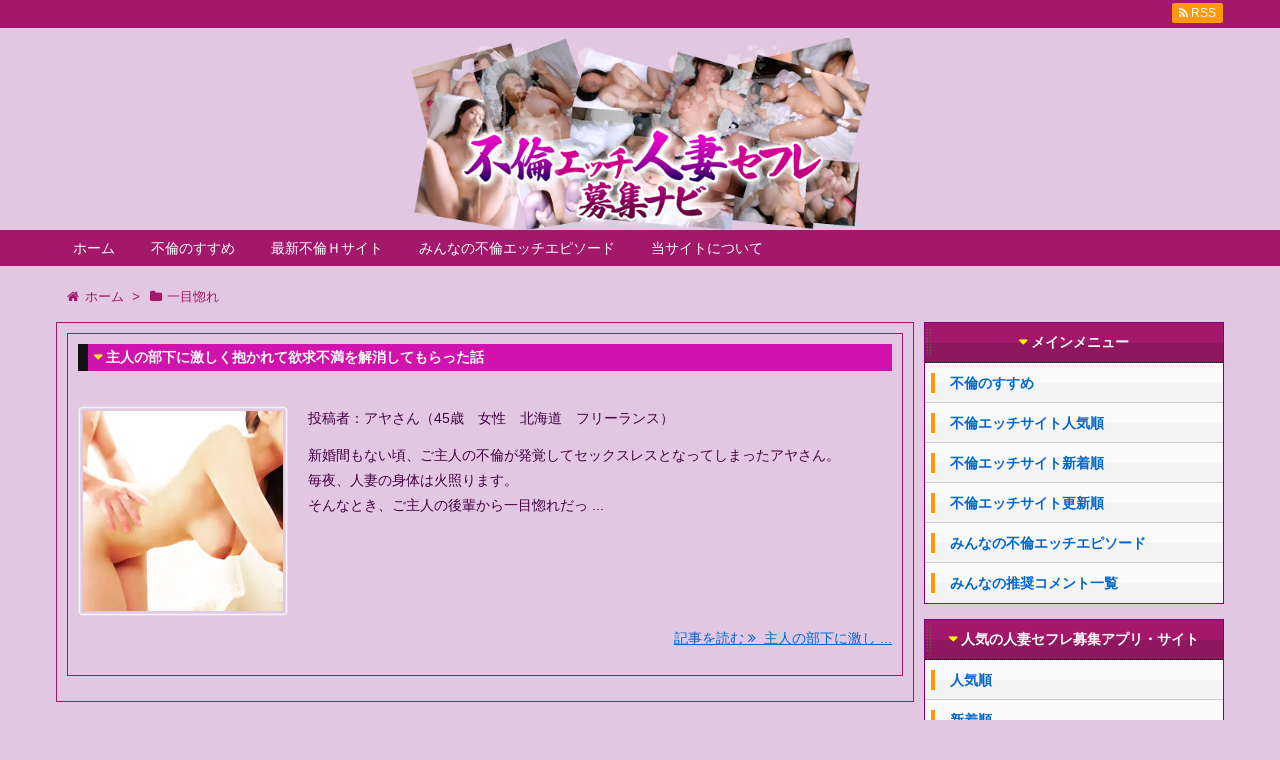

--- FILE ---
content_type: text/html; charset=UTF-8
request_url: https://www.furinh.info/tag/%E4%B8%80%E7%9B%AE%E6%83%9A%E3%82%8C/
body_size: 54481
content:
<!DOCTYPE html>
<html lang="ja" itemscope itemtype="http://schema.org/WebPage">
<head>
<meta charset="UTF-8" />
<meta http-equiv="X-UA-Compatible" content="IE=edge" />
<meta name="viewport" content="width=device-width, initial-scale=1, user-scalable=yes" />
<meta name="robots" content="noindex,follow" />
<meta name="robots" content="index, follow, max-image-preview:large, max-snippet:-1, max-video-preview:-1" />

	<!-- This site is optimized with the Yoast SEO plugin v26.7 - https://yoast.com/wordpress/plugins/seo/ -->
	<title>一目惚れ アーカイブ - 不倫Ｈ人妻セフレ募集ナビ</title>
	<link rel="canonical" href="https://www.furinh.info/tag/一目惚れ/" />
	<meta property="og:locale" content="ja_JP" />
	<meta property="og:type" content="article" />
	<meta property="og:title" content="一目惚れ アーカイブ - 不倫Ｈ人妻セフレ募集ナビ" />
	<meta property="og:url" content="https://www.furinh.info/tag/一目惚れ/" />
	<meta property="og:site_name" content="不倫Ｈ人妻セフレ募集ナビ" />
	<meta name="twitter:card" content="summary_large_image" />
	<script type="application/ld+json" class="yoast-schema-graph">{"@context":"https://schema.org","@graph":[{"@type":"CollectionPage","@id":"https://www.furinh.info/tag/%e4%b8%80%e7%9b%ae%e6%83%9a%e3%82%8c/","url":"https://www.furinh.info/tag/%e4%b8%80%e7%9b%ae%e6%83%9a%e3%82%8c/","name":"一目惚れ アーカイブ - 不倫Ｈ人妻セフレ募集ナビ","isPartOf":{"@id":"https://www.furinh.info/#website"},"primaryImageOfPage":{"@id":"https://www.furinh.info/tag/%e4%b8%80%e7%9b%ae%e6%83%9a%e3%82%8c/#primaryimage"},"image":{"@id":"https://www.furinh.info/tag/%e4%b8%80%e7%9b%ae%e6%83%9a%e3%82%8c/#primaryimage"},"thumbnailUrl":"https://www.furinh.info/wp/wp-content/uploads/2021/01/1035.jpg","breadcrumb":{"@id":"https://www.furinh.info/tag/%e4%b8%80%e7%9b%ae%e6%83%9a%e3%82%8c/#breadcrumb"},"inLanguage":"ja"},{"@type":"ImageObject","inLanguage":"ja","@id":"https://www.furinh.info/tag/%e4%b8%80%e7%9b%ae%e6%83%9a%e3%82%8c/#primaryimage","url":"https://www.furinh.info/wp/wp-content/uploads/2021/01/1035.jpg","contentUrl":"https://www.furinh.info/wp/wp-content/uploads/2021/01/1035.jpg","width":1000,"height":750,"caption":"主人の部下と激しいセックス"},{"@type":"BreadcrumbList","@id":"https://www.furinh.info/tag/%e4%b8%80%e7%9b%ae%e6%83%9a%e3%82%8c/#breadcrumb","itemListElement":[{"@type":"ListItem","position":1,"name":"ホーム","item":"https://www.furinh.info/"},{"@type":"ListItem","position":2,"name":"一目惚れ"}]},{"@type":"WebSite","@id":"https://www.furinh.info/#website","url":"https://www.furinh.info/","name":"不倫Ｈ人妻セフレ募集ナビ","description":"エッチな不倫妻セフレ攻略・既婚女性が多い掲示板テレクラ情報","potentialAction":[{"@type":"SearchAction","target":{"@type":"EntryPoint","urlTemplate":"https://www.furinh.info/?s={search_term_string}"},"query-input":{"@type":"PropertyValueSpecification","valueRequired":true,"valueName":"search_term_string"}}],"inLanguage":"ja"}]}</script>
	<!-- / Yoast SEO plugin. -->


<meta name="description" content="不倫Ｈ人妻セフレ募集ナビ | エッチな不倫妻セフレ攻略・既婚女性が多い掲示板テレクラ情報 | NO:1035" />
<link rel="canonical" href="https://www.furinh.info/tag/%e4%b8%80%e7%9b%ae%e6%83%9a%e3%82%8c/" />
<link rel="pingback" href="https://www.furinh.info/wp/xmlrpc.php" />
<link rel="alternate" type="application/rss+xml" title="不倫Ｈ人妻セフレ募集ナビ RSS Feed" href="https://www.furinh.info/feed/" />
<link rel="alternate" type="application/atom+xml" title="不倫Ｈ人妻セフレ募集ナビ Atom Feed" href="https://www.furinh.info/feed/atom/" />
<style id="wp-img-auto-sizes-contain-inline-css">
img:is([sizes=auto i],[sizes^="auto," i]){contain-intrinsic-size:3000px 1500px}
/*# sourceURL=wp-img-auto-sizes-contain-inline-css */
</style>
<link rel="stylesheet" id="wpthk-css" href="//www.furinh.info/wp/wp-content/themes/wpthk/style.min.css?v=1768651060" media="all" />
<noscript><link rel="stylesheet" id="async-css" href="//www.furinh.info/wp/wp-content/themes/wpthk/style.async.min.css?v=1768651060" media="all" /></noscript>
<style id="wp-block-library-inline-css">
:root{--wp-block-synced-color:#7a00df;--wp-block-synced-color--rgb:122,0,223;--wp-bound-block-color:var(--wp-block-synced-color);--wp-editor-canvas-background:#ddd;--wp-admin-theme-color:#007cba;--wp-admin-theme-color--rgb:0,124,186;--wp-admin-theme-color-darker-10:#006ba1;--wp-admin-theme-color-darker-10--rgb:0,107,160.5;--wp-admin-theme-color-darker-20:#005a87;--wp-admin-theme-color-darker-20--rgb:0,90,135;--wp-admin-border-width-focus:2px}@media (min-resolution:192dpi){:root{--wp-admin-border-width-focus:1.5px}}.wp-element-button{cursor:pointer}:root .has-very-light-gray-background-color{background-color:#eee}:root .has-very-dark-gray-background-color{background-color:#313131}:root .has-very-light-gray-color{color:#eee}:root .has-very-dark-gray-color{color:#313131}:root .has-vivid-green-cyan-to-vivid-cyan-blue-gradient-background{background:linear-gradient(135deg,#00d084,#0693e3)}:root .has-purple-crush-gradient-background{background:linear-gradient(135deg,#34e2e4,#4721fb 50%,#ab1dfe)}:root .has-hazy-dawn-gradient-background{background:linear-gradient(135deg,#faaca8,#dad0ec)}:root .has-subdued-olive-gradient-background{background:linear-gradient(135deg,#fafae1,#67a671)}:root .has-atomic-cream-gradient-background{background:linear-gradient(135deg,#fdd79a,#004a59)}:root .has-nightshade-gradient-background{background:linear-gradient(135deg,#330968,#31cdcf)}:root .has-midnight-gradient-background{background:linear-gradient(135deg,#020381,#2874fc)}:root{--wp--preset--font-size--normal:16px;--wp--preset--font-size--huge:42px}.has-regular-font-size{font-size:1em}.has-larger-font-size{font-size:2.625em}.has-normal-font-size{font-size:var(--wp--preset--font-size--normal)}.has-huge-font-size{font-size:var(--wp--preset--font-size--huge)}.has-text-align-center{text-align:center}.has-text-align-left{text-align:left}.has-text-align-right{text-align:right}.has-fit-text{white-space:nowrap!important}#end-resizable-editor-section{display:none}.aligncenter{clear:both}.items-justified-left{justify-content:flex-start}.items-justified-center{justify-content:center}.items-justified-right{justify-content:flex-end}.items-justified-space-between{justify-content:space-between}.screen-reader-text{border:0;clip-path:inset(50%);height:1px;margin:-1px;overflow:hidden;padding:0;position:absolute;width:1px;word-wrap:normal!important}.screen-reader-text:focus{background-color:#ddd;clip-path:none;color:#444;display:block;font-size:1em;height:auto;left:5px;line-height:normal;padding:15px 23px 14px;text-decoration:none;top:5px;width:auto;z-index:100000}html :where(.has-border-color){border-style:solid}html :where([style*=border-top-color]){border-top-style:solid}html :where([style*=border-right-color]){border-right-style:solid}html :where([style*=border-bottom-color]){border-bottom-style:solid}html :where([style*=border-left-color]){border-left-style:solid}html :where([style*=border-width]){border-style:solid}html :where([style*=border-top-width]){border-top-style:solid}html :where([style*=border-right-width]){border-right-style:solid}html :where([style*=border-bottom-width]){border-bottom-style:solid}html :where([style*=border-left-width]){border-left-style:solid}html :where(img[class*=wp-image-]){height:auto;max-width:100%}:where(figure){margin:0 0 1em}html :where(.is-position-sticky){--wp-admin--admin-bar--position-offset:var(--wp-admin--admin-bar--height,0px)}@media screen and (max-width:600px){html :where(.is-position-sticky){--wp-admin--admin-bar--position-offset:0px}}

/*# sourceURL=wp-block-library-inline-css */
</style><style id='global-styles-inline-css' type='text/css'>
:root{--wp--preset--aspect-ratio--square: 1;--wp--preset--aspect-ratio--4-3: 4/3;--wp--preset--aspect-ratio--3-4: 3/4;--wp--preset--aspect-ratio--3-2: 3/2;--wp--preset--aspect-ratio--2-3: 2/3;--wp--preset--aspect-ratio--16-9: 16/9;--wp--preset--aspect-ratio--9-16: 9/16;--wp--preset--color--black: #000000;--wp--preset--color--cyan-bluish-gray: #abb8c3;--wp--preset--color--white: #ffffff;--wp--preset--color--pale-pink: #f78da7;--wp--preset--color--vivid-red: #cf2e2e;--wp--preset--color--luminous-vivid-orange: #ff6900;--wp--preset--color--luminous-vivid-amber: #fcb900;--wp--preset--color--light-green-cyan: #7bdcb5;--wp--preset--color--vivid-green-cyan: #00d084;--wp--preset--color--pale-cyan-blue: #8ed1fc;--wp--preset--color--vivid-cyan-blue: #0693e3;--wp--preset--color--vivid-purple: #9b51e0;--wp--preset--gradient--vivid-cyan-blue-to-vivid-purple: linear-gradient(135deg,rgb(6,147,227) 0%,rgb(155,81,224) 100%);--wp--preset--gradient--light-green-cyan-to-vivid-green-cyan: linear-gradient(135deg,rgb(122,220,180) 0%,rgb(0,208,130) 100%);--wp--preset--gradient--luminous-vivid-amber-to-luminous-vivid-orange: linear-gradient(135deg,rgb(252,185,0) 0%,rgb(255,105,0) 100%);--wp--preset--gradient--luminous-vivid-orange-to-vivid-red: linear-gradient(135deg,rgb(255,105,0) 0%,rgb(207,46,46) 100%);--wp--preset--gradient--very-light-gray-to-cyan-bluish-gray: linear-gradient(135deg,rgb(238,238,238) 0%,rgb(169,184,195) 100%);--wp--preset--gradient--cool-to-warm-spectrum: linear-gradient(135deg,rgb(74,234,220) 0%,rgb(151,120,209) 20%,rgb(207,42,186) 40%,rgb(238,44,130) 60%,rgb(251,105,98) 80%,rgb(254,248,76) 100%);--wp--preset--gradient--blush-light-purple: linear-gradient(135deg,rgb(255,206,236) 0%,rgb(152,150,240) 100%);--wp--preset--gradient--blush-bordeaux: linear-gradient(135deg,rgb(254,205,165) 0%,rgb(254,45,45) 50%,rgb(107,0,62) 100%);--wp--preset--gradient--luminous-dusk: linear-gradient(135deg,rgb(255,203,112) 0%,rgb(199,81,192) 50%,rgb(65,88,208) 100%);--wp--preset--gradient--pale-ocean: linear-gradient(135deg,rgb(255,245,203) 0%,rgb(182,227,212) 50%,rgb(51,167,181) 100%);--wp--preset--gradient--electric-grass: linear-gradient(135deg,rgb(202,248,128) 0%,rgb(113,206,126) 100%);--wp--preset--gradient--midnight: linear-gradient(135deg,rgb(2,3,129) 0%,rgb(40,116,252) 100%);--wp--preset--font-size--small: 13px;--wp--preset--font-size--medium: 20px;--wp--preset--font-size--large: 36px;--wp--preset--font-size--x-large: 42px;--wp--preset--spacing--20: 0.44rem;--wp--preset--spacing--30: 0.67rem;--wp--preset--spacing--40: 1rem;--wp--preset--spacing--50: 1.5rem;--wp--preset--spacing--60: 2.25rem;--wp--preset--spacing--70: 3.38rem;--wp--preset--spacing--80: 5.06rem;--wp--preset--shadow--natural: 6px 6px 9px rgba(0, 0, 0, 0.2);--wp--preset--shadow--deep: 12px 12px 50px rgba(0, 0, 0, 0.4);--wp--preset--shadow--sharp: 6px 6px 0px rgba(0, 0, 0, 0.2);--wp--preset--shadow--outlined: 6px 6px 0px -3px rgb(255, 255, 255), 6px 6px rgb(0, 0, 0);--wp--preset--shadow--crisp: 6px 6px 0px rgb(0, 0, 0);}:where(.is-layout-flex){gap: 0.5em;}:where(.is-layout-grid){gap: 0.5em;}body .is-layout-flex{display: flex;}.is-layout-flex{flex-wrap: wrap;align-items: center;}.is-layout-flex > :is(*, div){margin: 0;}body .is-layout-grid{display: grid;}.is-layout-grid > :is(*, div){margin: 0;}:where(.wp-block-columns.is-layout-flex){gap: 2em;}:where(.wp-block-columns.is-layout-grid){gap: 2em;}:where(.wp-block-post-template.is-layout-flex){gap: 1.25em;}:where(.wp-block-post-template.is-layout-grid){gap: 1.25em;}.has-black-color{color: var(--wp--preset--color--black) !important;}.has-cyan-bluish-gray-color{color: var(--wp--preset--color--cyan-bluish-gray) !important;}.has-white-color{color: var(--wp--preset--color--white) !important;}.has-pale-pink-color{color: var(--wp--preset--color--pale-pink) !important;}.has-vivid-red-color{color: var(--wp--preset--color--vivid-red) !important;}.has-luminous-vivid-orange-color{color: var(--wp--preset--color--luminous-vivid-orange) !important;}.has-luminous-vivid-amber-color{color: var(--wp--preset--color--luminous-vivid-amber) !important;}.has-light-green-cyan-color{color: var(--wp--preset--color--light-green-cyan) !important;}.has-vivid-green-cyan-color{color: var(--wp--preset--color--vivid-green-cyan) !important;}.has-pale-cyan-blue-color{color: var(--wp--preset--color--pale-cyan-blue) !important;}.has-vivid-cyan-blue-color{color: var(--wp--preset--color--vivid-cyan-blue) !important;}.has-vivid-purple-color{color: var(--wp--preset--color--vivid-purple) !important;}.has-black-background-color{background-color: var(--wp--preset--color--black) !important;}.has-cyan-bluish-gray-background-color{background-color: var(--wp--preset--color--cyan-bluish-gray) !important;}.has-white-background-color{background-color: var(--wp--preset--color--white) !important;}.has-pale-pink-background-color{background-color: var(--wp--preset--color--pale-pink) !important;}.has-vivid-red-background-color{background-color: var(--wp--preset--color--vivid-red) !important;}.has-luminous-vivid-orange-background-color{background-color: var(--wp--preset--color--luminous-vivid-orange) !important;}.has-luminous-vivid-amber-background-color{background-color: var(--wp--preset--color--luminous-vivid-amber) !important;}.has-light-green-cyan-background-color{background-color: var(--wp--preset--color--light-green-cyan) !important;}.has-vivid-green-cyan-background-color{background-color: var(--wp--preset--color--vivid-green-cyan) !important;}.has-pale-cyan-blue-background-color{background-color: var(--wp--preset--color--pale-cyan-blue) !important;}.has-vivid-cyan-blue-background-color{background-color: var(--wp--preset--color--vivid-cyan-blue) !important;}.has-vivid-purple-background-color{background-color: var(--wp--preset--color--vivid-purple) !important;}.has-black-border-color{border-color: var(--wp--preset--color--black) !important;}.has-cyan-bluish-gray-border-color{border-color: var(--wp--preset--color--cyan-bluish-gray) !important;}.has-white-border-color{border-color: var(--wp--preset--color--white) !important;}.has-pale-pink-border-color{border-color: var(--wp--preset--color--pale-pink) !important;}.has-vivid-red-border-color{border-color: var(--wp--preset--color--vivid-red) !important;}.has-luminous-vivid-orange-border-color{border-color: var(--wp--preset--color--luminous-vivid-orange) !important;}.has-luminous-vivid-amber-border-color{border-color: var(--wp--preset--color--luminous-vivid-amber) !important;}.has-light-green-cyan-border-color{border-color: var(--wp--preset--color--light-green-cyan) !important;}.has-vivid-green-cyan-border-color{border-color: var(--wp--preset--color--vivid-green-cyan) !important;}.has-pale-cyan-blue-border-color{border-color: var(--wp--preset--color--pale-cyan-blue) !important;}.has-vivid-cyan-blue-border-color{border-color: var(--wp--preset--color--vivid-cyan-blue) !important;}.has-vivid-purple-border-color{border-color: var(--wp--preset--color--vivid-purple) !important;}.has-vivid-cyan-blue-to-vivid-purple-gradient-background{background: var(--wp--preset--gradient--vivid-cyan-blue-to-vivid-purple) !important;}.has-light-green-cyan-to-vivid-green-cyan-gradient-background{background: var(--wp--preset--gradient--light-green-cyan-to-vivid-green-cyan) !important;}.has-luminous-vivid-amber-to-luminous-vivid-orange-gradient-background{background: var(--wp--preset--gradient--luminous-vivid-amber-to-luminous-vivid-orange) !important;}.has-luminous-vivid-orange-to-vivid-red-gradient-background{background: var(--wp--preset--gradient--luminous-vivid-orange-to-vivid-red) !important;}.has-very-light-gray-to-cyan-bluish-gray-gradient-background{background: var(--wp--preset--gradient--very-light-gray-to-cyan-bluish-gray) !important;}.has-cool-to-warm-spectrum-gradient-background{background: var(--wp--preset--gradient--cool-to-warm-spectrum) !important;}.has-blush-light-purple-gradient-background{background: var(--wp--preset--gradient--blush-light-purple) !important;}.has-blush-bordeaux-gradient-background{background: var(--wp--preset--gradient--blush-bordeaux) !important;}.has-luminous-dusk-gradient-background{background: var(--wp--preset--gradient--luminous-dusk) !important;}.has-pale-ocean-gradient-background{background: var(--wp--preset--gradient--pale-ocean) !important;}.has-electric-grass-gradient-background{background: var(--wp--preset--gradient--electric-grass) !important;}.has-midnight-gradient-background{background: var(--wp--preset--gradient--midnight) !important;}.has-small-font-size{font-size: var(--wp--preset--font-size--small) !important;}.has-medium-font-size{font-size: var(--wp--preset--font-size--medium) !important;}.has-large-font-size{font-size: var(--wp--preset--font-size--large) !important;}.has-x-large-font-size{font-size: var(--wp--preset--font-size--x-large) !important;}
/*# sourceURL=global-styles-inline-css */
</style>

<style id="classic-theme-styles-inline-css">
/*! This file is auto-generated */
.wp-block-button__link{color:#fff;background-color:#32373c;border-radius:9999px;box-shadow:none;text-decoration:none;padding:calc(.667em + 2px) calc(1.333em + 2px);font-size:1.125em}.wp-block-file__button{background:#32373c;color:#fff;text-decoration:none}
/*# sourceURL=/wp-includes/css/classic-themes.min.css */
</style>
<link rel="stylesheet" id="contact-form-7-css" href="//www.furinh.info/wp/wp-content/plugins/contact-form-7/includes/css/styles.css" media="all" />
<link rel="stylesheet" id="wpthkch-css" href="//www.furinh.info/wp/wp-content/themes/wpthkch/style.css?v=1768651060" media="all" />
<script src="//www.furinh.info/wp/wp-content/themes/wpthk/js/wpthk.async.min.js?v=1768651060" id="async-js" async defer></script>
<script src="//www.furinh.info/wp/wp-includes/js/jquery/jquery.min.js" id="jquery-core-js"></script>
<script src="//www.furinh.info/wp/wp-includes/js/jquery/jquery-migrate.min.js" id="jquery-migrate-js"></script>
<script src="//www.furinh.info/wp/wp-content/themes/wpthk/js/wpthk.min.js?v=1768651060" id="wpthk-js" async defer></script>
<link rel="https://api.w.org/" href="https://www.furinh.info/wp-json/" /><link rel="alternate" title="JSON" type="application/json" href="https://www.furinh.info/wp-json/wp/v2/tags/166" />
<meta name="referrer" content="origin" />
<link rel="icon" href="https://www.furinh.info/wp/wp-content/uploads/2017/04/cropped-icon-32x32.jpg" sizes="32x32" />
<link rel="icon" href="https://www.furinh.info/wp/wp-content/uploads/2017/04/cropped-icon-192x192.jpg" sizes="192x192" />
<link rel="apple-touch-icon" href="https://www.furinh.info/wp/wp-content/uploads/2017/04/cropped-icon-180x180.jpg" />
<meta name="msapplication-TileImage" content="https://www.furinh.info/wp/wp-content/uploads/2017/04/cropped-icon-270x270.jpg" />
	<style>
	img.wp-smiley,
	img.emoji {
		display: inline !important;
		border: none !important;
		box-shadow: none !important;
		height: 1em !important;
		width: 1em !important;
		margin: 0 0.07em !important;
		vertical-align: -0.1em !important;
		background: none !important;
		padding: 0 !important;
	}
	</style>
	</head>
<body class="archive tag tag-166 wp-theme-wpthk wp-child-theme-wpthkch">
<div id="header" itemscope itemtype="https://schema.org/WPHeader">
<header>
<div id="head-in">
<div class="head-cover">
<div class="info">
<p class="sitename" itemprop="name"><a href="https://www.furinh.info/"><img src="https://www.furinh.info/wp/wp-content/uploads/2017/04/title-2.png" alt="不倫Ｈ人妻セフレ募集ナビ" width="600" height="250" srcset="https://www.furinh.info/wp/wp-content/uploads/2017/04/title-2.png 600w, https://www.furinh.info/wp/wp-content/uploads/2017/04/title-2-300x125.png 300w, https://www.furinh.info/wp/wp-content/uploads/2017/04/title-2-530x221.png 530w, https://www.furinh.info/wp/wp-content/uploads/2017/04/title-2-565x235.png 565w" sizes="(max-width: 600px) 100vw, 600px" /></a></p>
</div><!--/.info-->
</div><!--/.head-cover-->
<nav itemscope itemtype="http://schema.org/SiteNavigationElement">
<div id="nav">
<div id="gnavi">
<div class="menu-%e3%83%88%e3%83%83%e3%83%97%e3%83%a1%e3%83%8b%e3%83%a5%e3%83%bc01-container"><ul id="menu-%e3%83%88%e3%83%83%e3%83%97%e3%83%a1%e3%83%8b%e3%83%a5%e3%83%bc01" class="menu clearfix"><li itemprop="name" id="menu-item-53" class="menu-item menu-item-type-custom menu-item-object-custom menu-item-53"><a itemprop="url" href="/">ホーム</a></li>
<li itemprop="name" id="menu-item-1353" class="menu-item menu-item-type-post_type menu-item-object-page menu-item-1353"><a itemprop="url" href="https://www.furinh.info/susume/">不倫のすすめ</a></li>
<li itemprop="name" id="menu-item-55" class="menu-item menu-item-type-custom menu-item-object-custom menu-item-has-children menu-item-55"><a itemprop="url" href="/furindbs/">最新不倫Ｈサイト</a>
<ul class="sub-menu">
<li itemprop="name" id="menu-item-60" class="menu-item menu-item-type-custom menu-item-object-custom menu-item-60"><a itemprop="url" href="/furindbs/">人気順</a></li>
<li itemprop="name" id="menu-item-54" class="menu-item menu-item-type-custom menu-item-object-custom menu-item-54"><a itemprop="url" href="/furindbs/new/">新着順</a></li>
<li itemprop="name" id="menu-item-486" class="menu-item menu-item-type-post_type menu-item-object-page menu-item-486"><a itemprop="url" href="https://www.furinh.info/furindbs/update/">更新順</a></li>
<li itemprop="name" id="menu-item-1350" class="menu-item menu-item-type-post_type menu-item-object-page menu-item-1350"><a itemprop="url" href="https://www.furinh.info/furindbs/kind_appli/">不倫Hアプリ</a></li>
<li itemprop="name" id="menu-item-1351" class="menu-item menu-item-type-post_type menu-item-object-page menu-item-1351"><a itemprop="url" href="https://www.furinh.info/furindbs/kind_commu/">不倫SNS</a></li>
<li itemprop="name" id="menu-item-1352" class="menu-item menu-item-type-post_type menu-item-object-page menu-item-1352"><a itemprop="url" href="https://www.furinh.info/furindbs/kind_2shot/">ツーショット電話</a></li>
<li itemprop="name" id="menu-item-1900" class="menu-item menu-item-type-post_type menu-item-object-page menu-item-1900"><a itemprop="url" href="https://www.furinh.info/furindbs/dateclub/">交際クラブ</a></li>
<li itemprop="name" id="menu-item-2060" class="menu-item menu-item-type-post_type menu-item-object-page menu-item-2060"><a itemprop="url" href="https://www.furinh.info/furindbs/hyou/">管理人評価ランキング</a></li>
</ul>
</li>
<li itemprop="name" id="menu-item-61" class="menu-item menu-item-type-taxonomy menu-item-object-category menu-item-has-children menu-item-61"><a itemprop="url" href="https://www.furinh.info/category/episode/">みんなの不倫エッチエピソード</a>
<ul class="sub-menu">
<li itemprop="name" id="menu-item-493" class="menu-item menu-item-type-custom menu-item-object-custom menu-item-493"><a itemprop="url" href="/category/episode/">最新不倫エピソード一覧</a></li>
<li itemprop="name" id="menu-item-492" class="menu-item menu-item-type-post_type menu-item-object-page menu-item-492"><a itemprop="url" href="https://www.furinh.info/mail-episode/">不倫エピソード投稿フォーム</a></li>
</ul>
</li>
<li itemprop="name" id="menu-item-50" class="menu-item menu-item-type-post_type menu-item-object-page menu-item-has-children menu-item-50"><a itemprop="url" href="https://www.furinh.info/siteprofile/">当サイトについて</a>
<ul class="sub-menu">
<li itemprop="name" id="menu-item-59" class="menu-item menu-item-type-post_type menu-item-object-page menu-item-59"><a itemprop="url" href="https://www.furinh.info/siteprofile/">不倫Ｈ人妻セフレ募集ナビについて</a></li>
<li itemprop="name" id="menu-item-520" class="menu-item menu-item-type-post_type menu-item-object-page menu-item-520"><a itemprop="url" href="https://www.furinh.info/updateinformation/">サイト更新情報</a></li>
<li itemprop="name" id="menu-item-1497" class="menu-item menu-item-type-post_type menu-item-object-page menu-item-1497"><a itemprop="url" href="https://www.furinh.info/commentlist/">推奨コメント全一覧</a></li>
<li itemprop="name" id="menu-item-1799" class="menu-item menu-item-type-post_type menu-item-object-page menu-item-1799"><a itemprop="url" href="https://www.furinh.info/accessranking/">アクセスランキング</a></li>
<li itemprop="name" id="menu-item-1800" class="menu-item menu-item-type-post_type menu-item-object-page menu-item-1800"><a itemprop="url" href="https://www.furinh.info/link/">リンク集</a></li>
<li itemprop="name" id="menu-item-1498" class="menu-item menu-item-type-post_type menu-item-object-page menu-item-1498"><a itemprop="url" href="https://www.furinh.info/furindbs/shuryo/">過去に掲載していたサイト一覧</a></li>
<li itemprop="name" id="menu-item-51" class="menu-item menu-item-type-post_type menu-item-object-page menu-item-51"><a itemprop="url" href="https://www.furinh.info/kiyaku/">サイト利用規約</a></li>
<li itemprop="name" id="menu-item-52" class="menu-item menu-item-type-post_type menu-item-object-page menu-item-52"><a itemprop="url" href="https://www.furinh.info/contact/">お問い合わせ</a></li>
</ul>
</li>
</ul></div><ul class="mobile-nav">
<li class="mob-homepage"><a href="/" style="padding: 0;"><i class="fa fa-home fa-fw"></i><p>ホーム</p></a></li>
<li class="mob-menu"><i class="fa fa-list fa-fw"></i><p>メニュー</p></li>
<li class="mob-ninki"><a href="/furindbs/" style="padding: 0;"><i class="fa fa-trophy"></i><p>人気</p></a></li>
<li class="mob-shinchaku"><a href="/furindbs/new/" style="padding: 0;"><i class="fa fa-hand-paper-o"></i><p>新着</p></a></li>
<li class="mob-taiken"><a href="/category/episode/" style="padding: 0;"><i class="fa fa-book"></i><p>体験談</p></a></li>
<li class="mob-search"><i class="fa fa-search"></i><p>検索</p></li>
</ul>
</div><!--/#gnavi-->
<div class="cboth"></div>
</div><!--/#nav-->
<div class="band">
<div id="head-band">
<div class="band-menu">
<ul><li><span class="snsf rss"><a href="https://www.furinh.info/feed/" target="_blank" title="RSS" rel="nofollow" itemprop="sameAs url">&nbsp;<i class="fa fa-rss"></i>&nbsp;<span class="fname">RSS</span>&nbsp;</a></span></li>
</ul>
</div>
</div><!--/#head-band-->
</div><!--/.band-->
</nav>
</div><!--/#head-in-->
</header>
</div><!--/#header-->
<div class="container">
<div itemprop="breadcrumb">
<ol id="breadcrumb" itemscope itemtype="http://schema.org/BreadcrumbList">
<li itemscope itemtype="http://schema.org/ListItem" itemprop="itemListElement"><i class="fa fa-home fa-fw"></i><a itemprop="item" href="https://www.furinh.info/"><span itemprop="name">ホーム</span></a><meta itemprop="position" content="1" /><i class="arrow">&gt;</i></li><li itemscope itemtype="http://schema.org/ListItem" itemprop="itemListElement" content="2"><i class="fa fa-folder fa-fw"></i><h1 itemprop="name">一目惚れ</h1></li>
</ol><!--/breadcrumb-->
</div>
<div id="primary" class="clearfix">
<div id="main">
<main>
<div id="core" class="lcore">
<div id="list">
<div class="toc clearfix">
<section>
<h2 class="entry-title" itemprop="headline name"><a href="https://www.furinh.info/post-1035/" class="entry-link" itemprop="url">主人の部下に激しく抱かれて欲求不満を解消してもらった話</a></h2>
<figure class="term">
<a href="https://www.furinh.info/post-1035/"><img width="400" height="400" src="https://www.furinh.info/wp/wp-content/uploads/2021/01/1035-400x400.jpg" class="thumbnail wp-post-image" alt="主人の部下と激しいセックス" itemprop="image" decoding="async" fetchpriority="high" srcset="https://www.furinh.info/wp/wp-content/uploads/2021/01/1035-400x400.jpg 400w, https://www.furinh.info/wp/wp-content/uploads/2021/01/1035-150x150.jpg 150w, https://www.furinh.info/wp/wp-content/uploads/2021/01/1035-75x75.jpg 75w, https://www.furinh.info/wp/wp-content/uploads/2021/01/1035-100x100.jpg 100w" sizes="(max-width: 400px) 100vw, 400px" /></a>
</figure><!--/.term-->
<div class="excerpt" itemprop="description">
<p>投稿者：アヤさん（45歳　女性　北海道　フリーランス）</p><p>新婚間もない頃、ご主人の不倫が発覚してセックスレスとなってしまったアヤさん。<br />毎夜、人妻の身体は火照ります。<br />そんなとき、ご主人の後輩から一目惚れだっ ...</p></div>
<p class="read-more"><a href="https://www.furinh.info/post-1035/" class="read-more-link" itemprop="url">記事を読む <i class="fa fa-angle-double-right"></i>&nbsp; 主人の部下に激し ...</a></p>
</section>
</div><!--/.toc-->
</div><!--/#list-->
</div><!--/#core-->
</main>
</div><!--/#main-->
<div class="sidebar">
<div id="side">
<aside>
<div id="side-fixed">

<div id="" class="sidebar-menu-main">
<h3 class="side-title">メインメニュー</h3>
<div>
<ul>
<li><a href="/susume/">不倫のすすめ</a></li>
<li><a href="/furindbs/">不倫エッチサイト人気順</a></li>
<li><a href="/furindbs/new">不倫エッチサイト新着順</a></li>
<li><a href="/furindbs/update/">不倫エッチサイト更新順</a></li>
<li><a href="/category/episode/">みんなの不倫エッチエピソード</a></li>
<li><a href="/commentlist/">みんなの推奨コメント一覧</a></li>
</ul>
</div>
</div>


<div id="" class="sidebar-menu-main">
<h3 class="side-title"><a href="/furindbs/">人気の人妻セフレ募集アプリ・サイト</a></h3>
<div>
<ul>
<li><a href="/furindbs/">人気順</a></li>
<li><a href="/furindbs/new/">新着順</a></li>
<li><a href="/sefresites/update/">更新順</a></li>
<li><a href="/furindbs/kind_appli/">不倫Hアプリ</a></li>
<li><a href="/furindbs/kind_commu/">不倫SNS</a></li>
<li><a href="/furindbs/kind_2shot/">ツーショット電話</a></li>
</ul>
</div>
</div>


<div id="categories-2" class="widget widget_categories"><h3 class="side-title">カテゴリー</h3>
			<ul>
					<li class="cat-item cat-item-1"><a href="https://www.furinh.info/category/episode/">みんなの不倫エッチエピソード</a>
</li>
	<li class="cat-item cat-item-2"><a href="https://www.furinh.info/category/episode/male/">エロい人妻との禁断セックス体験談</a>
</li>
	<li class="cat-item cat-item-3"><a href="https://www.furinh.info/category/episode/female/">背徳！わたしの不倫エッチ体験談</a>
</li>
			</ul>

			</div>
		<div id="recent-posts-2" class="widget widget_recent_entries">
		<h3 class="side-title">最新投稿一覧</h3>
		<ul>
											<li>
					<a href="https://www.furinh.info/post-2240/">PCMAXで出会った人妻と理想のエッチができて最高だった</a>
											<span class="post-date">2026年1月3日</span>
									</li>
											<li>
					<a href="https://www.furinh.info/post-2215/">長年の成果もあり、ライブチャットの人妻と不倫関係に</a>
											<span class="post-date">2025年12月3日</span>
									</li>
											<li>
					<a href="https://www.furinh.info/post-2192/">セーラー服を着た人妻とのコスプレエッチは最高だった</a>
											<span class="post-date">2025年11月3日</span>
									</li>
											<li>
					<a href="https://www.furinh.info/post-2169/">人妻のスーパーフェラテクで骨抜きになってしまいました</a>
											<span class="post-date">2025年10月3日</span>
									</li>
											<li>
					<a href="https://www.furinh.info/post-2143/">寂しくなって出会い系で会った2個下の男と初対面でHしてしまう</a>
											<span class="post-date">2025年9月3日</span>
									</li>
					</ul>

		</div><div id="recent-comments-2" class="widget widget_recent_comments"><h3 class="side-title">最近のコメント</h3><ul id="recentcomments"></ul></div><div id="search-2" class="widget widget_search"><div id="search">
<form method="get" class="search-form" action="https://www.furinh.info/">
<label>
<input type="search" class="search-field" placeholder="サイト内検索" value="" name="s" title="サイト内検索" />
</label>
<input type="submit" class="search-submit" value="検索" />
</form>
</div>
</div><div id="archives-2" class="widget widget_archive"><h3 class="side-title">アーカイブ</h3>		<label class="screen-reader-text" for="archives-dropdown-2">アーカイブ</label>
		<select id="archives-dropdown-2" name="archive-dropdown">
			
			<option value="">月を選択</option>
				<option value='https://www.furinh.info/2026/01/'> 2026年1月 </option>
	<option value='https://www.furinh.info/2025/12/'> 2025年12月 </option>
	<option value='https://www.furinh.info/2025/11/'> 2025年11月 </option>
	<option value='https://www.furinh.info/2025/10/'> 2025年10月 </option>
	<option value='https://www.furinh.info/2025/09/'> 2025年9月 </option>
	<option value='https://www.furinh.info/2025/08/'> 2025年8月 </option>
	<option value='https://www.furinh.info/2025/07/'> 2025年7月 </option>
	<option value='https://www.furinh.info/2025/06/'> 2025年6月 </option>
	<option value='https://www.furinh.info/2025/05/'> 2025年5月 </option>
	<option value='https://www.furinh.info/2025/04/'> 2025年4月 </option>
	<option value='https://www.furinh.info/2025/03/'> 2025年3月 </option>
	<option value='https://www.furinh.info/2025/02/'> 2025年2月 </option>
	<option value='https://www.furinh.info/2025/01/'> 2025年1月 </option>
	<option value='https://www.furinh.info/2024/12/'> 2024年12月 </option>
	<option value='https://www.furinh.info/2024/11/'> 2024年11月 </option>
	<option value='https://www.furinh.info/2024/10/'> 2024年10月 </option>
	<option value='https://www.furinh.info/2024/09/'> 2024年9月 </option>
	<option value='https://www.furinh.info/2024/08/'> 2024年8月 </option>
	<option value='https://www.furinh.info/2024/07/'> 2024年7月 </option>
	<option value='https://www.furinh.info/2024/06/'> 2024年6月 </option>
	<option value='https://www.furinh.info/2024/05/'> 2024年5月 </option>
	<option value='https://www.furinh.info/2024/04/'> 2024年4月 </option>
	<option value='https://www.furinh.info/2024/03/'> 2024年3月 </option>
	<option value='https://www.furinh.info/2024/02/'> 2024年2月 </option>
	<option value='https://www.furinh.info/2024/01/'> 2024年1月 </option>
	<option value='https://www.furinh.info/2023/12/'> 2023年12月 </option>
	<option value='https://www.furinh.info/2023/11/'> 2023年11月 </option>
	<option value='https://www.furinh.info/2023/10/'> 2023年10月 </option>
	<option value='https://www.furinh.info/2023/09/'> 2023年9月 </option>
	<option value='https://www.furinh.info/2023/08/'> 2023年8月 </option>
	<option value='https://www.furinh.info/2023/07/'> 2023年7月 </option>
	<option value='https://www.furinh.info/2023/06/'> 2023年6月 </option>
	<option value='https://www.furinh.info/2023/05/'> 2023年5月 </option>
	<option value='https://www.furinh.info/2023/04/'> 2023年4月 </option>
	<option value='https://www.furinh.info/2023/03/'> 2023年3月 </option>
	<option value='https://www.furinh.info/2023/02/'> 2023年2月 </option>
	<option value='https://www.furinh.info/2023/01/'> 2023年1月 </option>
	<option value='https://www.furinh.info/2022/12/'> 2022年12月 </option>
	<option value='https://www.furinh.info/2022/11/'> 2022年11月 </option>
	<option value='https://www.furinh.info/2022/10/'> 2022年10月 </option>
	<option value='https://www.furinh.info/2022/09/'> 2022年9月 </option>
	<option value='https://www.furinh.info/2022/08/'> 2022年8月 </option>
	<option value='https://www.furinh.info/2022/07/'> 2022年7月 </option>
	<option value='https://www.furinh.info/2022/06/'> 2022年6月 </option>
	<option value='https://www.furinh.info/2022/05/'> 2022年5月 </option>
	<option value='https://www.furinh.info/2022/04/'> 2022年4月 </option>
	<option value='https://www.furinh.info/2022/03/'> 2022年3月 </option>
	<option value='https://www.furinh.info/2022/02/'> 2022年2月 </option>
	<option value='https://www.furinh.info/2022/01/'> 2022年1月 </option>
	<option value='https://www.furinh.info/2021/12/'> 2021年12月 </option>
	<option value='https://www.furinh.info/2021/11/'> 2021年11月 </option>
	<option value='https://www.furinh.info/2021/10/'> 2021年10月 </option>
	<option value='https://www.furinh.info/2021/09/'> 2021年9月 </option>
	<option value='https://www.furinh.info/2021/08/'> 2021年8月 </option>
	<option value='https://www.furinh.info/2021/07/'> 2021年7月 </option>
	<option value='https://www.furinh.info/2021/06/'> 2021年6月 </option>
	<option value='https://www.furinh.info/2021/05/'> 2021年5月 </option>
	<option value='https://www.furinh.info/2021/04/'> 2021年4月 </option>
	<option value='https://www.furinh.info/2021/03/'> 2021年3月 </option>
	<option value='https://www.furinh.info/2021/02/'> 2021年2月 </option>
	<option value='https://www.furinh.info/2021/01/'> 2021年1月 </option>
	<option value='https://www.furinh.info/2020/12/'> 2020年12月 </option>
	<option value='https://www.furinh.info/2020/11/'> 2020年11月 </option>
	<option value='https://www.furinh.info/2020/10/'> 2020年10月 </option>
	<option value='https://www.furinh.info/2020/09/'> 2020年9月 </option>
	<option value='https://www.furinh.info/2020/08/'> 2020年8月 </option>
	<option value='https://www.furinh.info/2020/07/'> 2020年7月 </option>
	<option value='https://www.furinh.info/2020/06/'> 2020年6月 </option>
	<option value='https://www.furinh.info/2020/05/'> 2020年5月 </option>
	<option value='https://www.furinh.info/2020/04/'> 2020年4月 </option>
	<option value='https://www.furinh.info/2020/03/'> 2020年3月 </option>
	<option value='https://www.furinh.info/2020/02/'> 2020年2月 </option>
	<option value='https://www.furinh.info/2020/01/'> 2020年1月 </option>
	<option value='https://www.furinh.info/2019/12/'> 2019年12月 </option>
	<option value='https://www.furinh.info/2019/11/'> 2019年11月 </option>
	<option value='https://www.furinh.info/2019/10/'> 2019年10月 </option>
	<option value='https://www.furinh.info/2019/09/'> 2019年9月 </option>
	<option value='https://www.furinh.info/2019/08/'> 2019年8月 </option>
	<option value='https://www.furinh.info/2019/07/'> 2019年7月 </option>
	<option value='https://www.furinh.info/2019/06/'> 2019年6月 </option>
	<option value='https://www.furinh.info/2019/05/'> 2019年5月 </option>
	<option value='https://www.furinh.info/2019/04/'> 2019年4月 </option>
	<option value='https://www.furinh.info/2019/03/'> 2019年3月 </option>
	<option value='https://www.furinh.info/2019/02/'> 2019年2月 </option>
	<option value='https://www.furinh.info/2019/01/'> 2019年1月 </option>
	<option value='https://www.furinh.info/2018/12/'> 2018年12月 </option>
	<option value='https://www.furinh.info/2018/11/'> 2018年11月 </option>
	<option value='https://www.furinh.info/2018/10/'> 2018年10月 </option>
	<option value='https://www.furinh.info/2018/09/'> 2018年9月 </option>
	<option value='https://www.furinh.info/2018/08/'> 2018年8月 </option>
	<option value='https://www.furinh.info/2018/07/'> 2018年7月 </option>
	<option value='https://www.furinh.info/2018/06/'> 2018年6月 </option>
	<option value='https://www.furinh.info/2018/05/'> 2018年5月 </option>
	<option value='https://www.furinh.info/2018/04/'> 2018年4月 </option>
	<option value='https://www.furinh.info/2018/02/'> 2018年2月 </option>
	<option value='https://www.furinh.info/2018/01/'> 2018年1月 </option>
	<option value='https://www.furinh.info/2017/12/'> 2017年12月 </option>
	<option value='https://www.furinh.info/2017/11/'> 2017年11月 </option>
	<option value='https://www.furinh.info/2017/10/'> 2017年10月 </option>
	<option value='https://www.furinh.info/2017/08/'> 2017年8月 </option>
	<option value='https://www.furinh.info/2017/07/'> 2017年7月 </option>
	<option value='https://www.furinh.info/2017/06/'> 2017年6月 </option>
	<option value='https://www.furinh.info/2017/05/'> 2017年5月 </option>
	<option value='https://www.furinh.info/2017/04/'> 2017年4月 </option>
	<option value='https://www.furinh.info/2017/03/'> 2017年3月 </option>

		</select>

			<script type="text/javascript">
/* <![CDATA[ */

( ( dropdownId ) => {
	const dropdown = document.getElementById( dropdownId );
	function onSelectChange() {
		setTimeout( () => {
			if ( 'escape' === dropdown.dataset.lastkey ) {
				return;
			}
			if ( dropdown.value ) {
				document.location.href = dropdown.value;
			}
		}, 250 );
	}
	function onKeyUp( event ) {
		if ( 'Escape' === event.key ) {
			dropdown.dataset.lastkey = 'escape';
		} else {
			delete dropdown.dataset.lastkey;
		}
	}
	function onClick() {
		delete dropdown.dataset.lastkey;
	}
	dropdown.addEventListener( 'keyup', onKeyUp );
	dropdown.addEventListener( 'click', onClick );
	dropdown.addEventListener( 'change', onSelectChange );
})( "archives-dropdown-2" );

//# sourceURL=WP_Widget_Archives%3A%3Awidget
/* ]]> */
</script>
</div><div id="nav_menu-2" class="widget widget_nav_menu"><h3 class="side-title">サイト情報</h3><div class="menu-%e3%83%95%e3%83%83%e3%82%bf%e3%83%bc%e3%83%a1%e3%83%8b%e3%83%a5%e3%83%bc01-container"><ul id="menu-%e3%83%95%e3%83%83%e3%82%bf%e3%83%bc%e3%83%a1%e3%83%8b%e3%83%a5%e3%83%bc01" class="menu"><li id="menu-item-62" class="menu-item menu-item-type-post_type menu-item-object-page menu-item-62"><a href="https://www.furinh.info/siteprofile/">不倫Ｈ人妻セフレ募集ナビについて</a></li>
<li id="menu-item-488" class="menu-item menu-item-type-post_type menu-item-object-page menu-item-488"><a href="https://www.furinh.info/furindbs/shuryo/">過去に掲載していたサイト一覧</a></li>
<li id="menu-item-901" class="menu-item menu-item-type-post_type menu-item-object-page menu-item-901"><a href="https://www.furinh.info/commentlist/">推奨コメント全一覧</a></li>
<li id="menu-item-521" class="menu-item menu-item-type-post_type menu-item-object-page menu-item-521"><a href="https://www.furinh.info/updateinformation/">サイト更新情報</a></li>
<li id="menu-item-63" class="menu-item menu-item-type-post_type menu-item-object-page menu-item-63"><a href="https://www.furinh.info/kiyaku/">サイト利用規約</a></li>
<li id="menu-item-64" class="menu-item menu-item-type-post_type menu-item-object-page menu-item-64"><a href="https://www.furinh.info/contact/">お問い合わせ</a></li>
<li id="menu-item-1332" class="menu-item menu-item-type-post_type menu-item-object-page menu-item-1332"><a href="https://www.furinh.info/link/">リンク集</a></li>
<li id="menu-item-1798" class="menu-item menu-item-type-post_type menu-item-object-page menu-item-1798"><a href="https://www.furinh.info/accessranking/">アクセスランキング</a></li>
<li id="menu-item-65" class="menu-item menu-item-type-custom menu-item-object-custom menu-item-65"><a href="/">ホームへ戻る</a></li>
</ul></div></div><div id="custom_html-2" class="widget_text widget widget_custom_html"><h3 class="side-title">アクセスランキング</h3><div class="textwidget custom-html-widget"><div id="accessranking_mini" style="padding:10px;">
<table width="100%" border="0" cellspacing="0" cellpadding="0" class="accessranktable">	<tr>
		<th style="width:18px; ">-</th>
		<th>URL</th>
		<th></th>
	</tr>	
	<tr>
		<td>1</td>
		<td><a href="http://www.google.co.jp/" target="_blank">Google</a></td>
		<td align="right">90</td>
	</tr>	
	<tr>
		<td>2</td>
		<td><a href="http://www.yahoo.co.jp/" target="_blank">Yahoo</a></td>
		<td align="right">32</td>
	</tr>	
	<tr>
		<td>3</td>
		<td><a href="http://www.shanimuni.net/" target="_blank">しゃにむに</a></td>
		<td align="right">4</td>
	</tr>	
	<tr>
		<td>4</td>
		<td><a href="https://smt.docomo.ne.jp/" target="_blank">DoCoMo検索</a></td>
		<td align="right">3</td>
	</tr>	
	<tr>
		<td>4</td>
		<td><a href="https://www.nymph-ch.com/" target="_blank">ヤリマンちゃんねる</a></td>
		<td align="right">3</td>
	</tr>	
	<tr>
		<td>6</td>
		<td><a href="http://www.bing.com/" target="_blank">bing</a></td>
		<td align="right">2</td>
	</tr>	
	<tr>
		<td>7</td>
		<td><a href="https://www.pinkrank.net/" target="_blank">Pink Rank</a></td>
		<td align="right">1</td>
	</tr></table>
<p style="margin: 10px 0 0 10px;font-size: 0.75em;"><strong><a href="/accessranking/">続きはこちら</a></strong></p>
<p style="margin: 10px 0 0 10px;font-size: 0.75em;"><strong>逆アクセスランキング参加方法</strong><br />https://www.furinh.info/にリンクいただければ反映されます。</p>

</div>
</div></div><div id="nav_menu-3" class="widget widget_nav_menu"><h3 class="side-title">管理人評価ランキング</h3><div class="menu-%e7%ae%a1%e7%90%86%e4%ba%ba%e8%a9%95%e4%be%a1%e3%83%a9%e3%83%b3%e3%82%ad%e3%83%b3%e3%82%b0-container"><ul id="menu-%e7%ae%a1%e7%90%86%e4%ba%ba%e8%a9%95%e4%be%a1%e3%83%a9%e3%83%b3%e3%82%ad%e3%83%b3%e3%82%b0" class="menu"><li id="menu-item-2077" class="menu-item menu-item-type-post_type menu-item-object-page menu-item-2077"><a href="https://www.furinh.info/furindbs/hyou/total/">総合評価</a></li>
<li id="menu-item-2076" class="menu-item menu-item-type-post_type menu-item-object-page menu-item-2076"><a href="https://www.furinh.info/furindbs/hyou/ninki/">利用者数</a></li>
<li id="menu-item-2075" class="menu-item menu-item-type-post_type menu-item-object-page menu-item-2075"><a href="https://www.furinh.info/furindbs/hyou/aeru/">不倫性交率</a></li>
<li id="menu-item-2074" class="menu-item menu-item-type-post_type menu-item-object-page menu-item-2074"><a href="https://www.furinh.info/furindbs/hyou/etti/">エッチ度</a></li>
<li id="menu-item-2073" class="menu-item menu-item-type-post_type menu-item-object-page menu-item-2073"><a href="https://www.furinh.info/furindbs/hyou/userbility/">使い易さ</a></li>
<li id="menu-item-2072" class="menu-item menu-item-type-post_type menu-item-object-page menu-item-2072"><a href="https://www.furinh.info/furindbs/hyou/support/">サポート</a></li>
<li id="menu-item-2071" class="menu-item menu-item-type-post_type menu-item-object-page menu-item-2071"><a href="https://www.furinh.info/furindbs/hyou/sefre/">人妻セフレ・オフパコ</a></li>
<li id="menu-item-2070" class="menu-item menu-item-type-post_type menu-item-object-page menu-item-2070"><a href="https://www.furinh.info/furindbs/hyou/vchat/">人妻とビデオチャット</a></li>
<li id="menu-item-2066" class="menu-item menu-item-type-post_type menu-item-object-page menu-item-2066"><a href="https://www.furinh.info/furindbs/hyou/telsex/">人妻とテレフォンセックス</a></li>
<li id="menu-item-2069" class="menu-item menu-item-type-post_type menu-item-object-page menu-item-2069"><a href="https://www.furinh.info/furindbs/hyou/text/">人妻とメル友・チャットエッチ</a></li>
<li id="menu-item-2068" class="menu-item menu-item-type-post_type menu-item-object-page menu-item-2068"><a href="https://www.furinh.info/furindbs/hyou/swapping/">スワッピング・寝取りプレイ</a></li>
<li id="menu-item-2065" class="menu-item menu-item-type-post_type menu-item-object-page menu-item-2065"><a href="https://www.furinh.info/furindbs/hyou/papakatsu/">人妻パパ活・愛人契約</a></li>
<li id="menu-item-2067" class="menu-item menu-item-type-post_type menu-item-object-page menu-item-2067"><a href="https://www.furinh.info/furindbs/hyou/mamakatsu/">人妻ママ活・女性風俗</a></li>
</ul></div></div></div>
</aside>
</div><!--/#side-->
</div><!--/.sidebar-->
</div><!--/#primary-->
</div><!--/#container-->
<div id="footer" itemscope itemtype="https://schema.org/WPFooter">



<div class="footerlink">
<ul>
<li><a href="/">ホームへ戻る</a></li>
<li><a href="/siteprofile/">サイトについて</a></li>
<li><a href="/updateinformation/">サイト更新情報</a></li>
<li><a href="/kiyaku/">サイト利用規約</a></li>
<li><a href="/contact/">お問い合わせ</a></li>
</ul>
</div>

<div style="text-align:center;font-size:small;">
今日：2,045昨日：1,723<br />
合計：3,025,737<br />
Copyright &copy;2008 - 2026<br />
<a href="/"><span style="font-size:x-large;color:white;">不倫Ｈ人妻セフレ募集ナビ</span></a><br />
All Rights Reserved<br />
</div>


</div><!--/#footer-->
<div id="page-top"><i class="fa fa-chevron-up"></i><span class="ptop"> 上へ</span></div>
<aside>
<div id="sform">
<form method="get" class="search-form" action="https://www.furinh.info/"><input type="search" class="search-field" name="s" placeholder="Search for &hellip;" /><input type="submit" class="search-submit" value="Search" /></form>
</div>
</aside>
<script src="//www.furinh.info/wp/wp-content/themes/wpthkch/wpthkch.js?v=1768651060" defer></script>
	
<!-- Google tag (gtag.js) -->
<script async src="https://www.googletagmanager.com/gtag/js?id=G-EFVYY8CCKY"></script>
<script>
  window.dataLayer = window.dataLayer || [];
  function gtag(){dataLayer.push(arguments);}
  gtag("js", new Date());

  gtag("config", "G-EFVYY8CCKY");
</script>

<script type="speculationrules">
{"prefetch":[{"source":"document","where":{"and":[{"href_matches":"/*"},{"not":{"href_matches":["/wp/wp-*.php","/wp/wp-admin/*","/wp/wp-content/uploads/*","/wp/wp-content/*","/wp/wp-content/plugins/*","/wp/wp-content/themes/wpthkch/*","/wp/wp-content/themes/wpthk/*","/*\\?(.+)"]}},{"not":{"selector_matches":"a[rel~=\"nofollow\"]"}},{"not":{"selector_matches":".no-prefetch, .no-prefetch a"}}]},"eagerness":"conservative"}]}
</script>
<script src="//www.furinh.info/wp/wp-includes/js/dist/hooks.min.js" id="wp-hooks-js"></script>
<script src="//www.furinh.info/wp/wp-includes/js/dist/i18n.min.js" id="wp-i18n-js"></script>
<script id="wp-i18n-js-after">
/* <![CDATA[ */
wp.i18n.setLocaleData( { "text direction\u0004ltr": [ "ltr" ] } );
//# sourceURL=wp-i18n-js-after
/* ]]> */
</script>
<script src="//www.furinh.info/wp/wp-content/plugins/contact-form-7/includes/swv/js/index.js" id="swv-js"></script>
<script id="contact-form-7-js-translations">
/* <![CDATA[ */
( function( domain, translations ) {
	var localeData = translations.locale_data[ domain ] || translations.locale_data.messages;
	localeData[""].domain = domain;
	wp.i18n.setLocaleData( localeData, domain );
} )( "contact-form-7", {"translation-revision-date":"2025-11-30 08:12:23+0000","generator":"GlotPress\/4.0.3","domain":"messages","locale_data":{"messages":{"":{"domain":"messages","plural-forms":"nplurals=1; plural=0;","lang":"ja_JP"},"This contact form is placed in the wrong place.":["\u3053\u306e\u30b3\u30f3\u30bf\u30af\u30c8\u30d5\u30a9\u30fc\u30e0\u306f\u9593\u9055\u3063\u305f\u4f4d\u7f6e\u306b\u7f6e\u304b\u308c\u3066\u3044\u307e\u3059\u3002"],"Error:":["\u30a8\u30e9\u30fc:"]}},"comment":{"reference":"includes\/js\/index.js"}} );
//# sourceURL=contact-form-7-js-translations
/* ]]> */
</script>
<script id="contact-form-7-js-before">
/* <![CDATA[ */
var wpcf7 = {
  "api": {
    "root": "\/\/www.furinh.info\/wp-json\/",
    "namespace": "contact-form-7\/v1"
  }
};
//# sourceURL=contact-form-7-js-before
/* ]]> */
</script>
<script src="//www.furinh.info/wp/wp-content/plugins/contact-form-7/includes/js/index.js" id="contact-form-7-js"></script>
<script id="wp-emoji-settings" type="application/json">
{"baseUrl":"https://s.w.org/images/core/emoji/17.0.2/72x72/","ext":".png","svgUrl":"https://s.w.org/images/core/emoji/17.0.2/svg/","svgExt":".svg","source":{"concatemoji":"https://www.furinh.info/wp/wp-includes/js/wp-emoji-release.min.js"}}
</script>
<script type="module">
/* <![CDATA[ */
/*! This file is auto-generated */
const a=JSON.parse(document.getElementById("wp-emoji-settings").textContent),o=(window._wpemojiSettings=a,"wpEmojiSettingsSupports"),s=["flag","emoji"];function i(e){try{var t={supportTests:e,timestamp:(new Date).valueOf()};sessionStorage.setItem(o,JSON.stringify(t))}catch(e){}}function c(e,t,n){e.clearRect(0,0,e.canvas.width,e.canvas.height),e.fillText(t,0,0);t=new Uint32Array(e.getImageData(0,0,e.canvas.width,e.canvas.height).data);e.clearRect(0,0,e.canvas.width,e.canvas.height),e.fillText(n,0,0);const a=new Uint32Array(e.getImageData(0,0,e.canvas.width,e.canvas.height).data);return t.every((e,t)=>e===a[t])}function p(e,t){e.clearRect(0,0,e.canvas.width,e.canvas.height),e.fillText(t,0,0);var n=e.getImageData(16,16,1,1);for(let e=0;e<n.data.length;e++)if(0!==n.data[e])return!1;return!0}function u(e,t,n,a){switch(t){case"flag":return n(e,"\ud83c\udff3\ufe0f\u200d\u26a7\ufe0f","\ud83c\udff3\ufe0f\u200b\u26a7\ufe0f")?!1:!n(e,"\ud83c\udde8\ud83c\uddf6","\ud83c\udde8\u200b\ud83c\uddf6")&&!n(e,"\ud83c\udff4\udb40\udc67\udb40\udc62\udb40\udc65\udb40\udc6e\udb40\udc67\udb40\udc7f","\ud83c\udff4\u200b\udb40\udc67\u200b\udb40\udc62\u200b\udb40\udc65\u200b\udb40\udc6e\u200b\udb40\udc67\u200b\udb40\udc7f");case"emoji":return!a(e,"\ud83e\u1fac8")}return!1}function f(e,t,n,a){let r;const o=(r="undefined"!=typeof WorkerGlobalScope&&self instanceof WorkerGlobalScope?new OffscreenCanvas(300,150):document.createElement("canvas")).getContext("2d",{willReadFrequently:!0}),s=(o.textBaseline="top",o.font="600 32px Arial",{});return e.forEach(e=>{s[e]=t(o,e,n,a)}),s}function r(e){var t=document.createElement("script");t.src=e,t.defer=!0,document.head.appendChild(t)}a.supports={everything:!0,everythingExceptFlag:!0},new Promise(t=>{let n=function(){try{var e=JSON.parse(sessionStorage.getItem(o));if("object"==typeof e&&"number"==typeof e.timestamp&&(new Date).valueOf()<e.timestamp+604800&&"object"==typeof e.supportTests)return e.supportTests}catch(e){}return null}();if(!n){if("undefined"!=typeof Worker&&"undefined"!=typeof OffscreenCanvas&&"undefined"!=typeof URL&&URL.createObjectURL&&"undefined"!=typeof Blob)try{var e="postMessage("+f.toString()+"("+[JSON.stringify(s),u.toString(),c.toString(),p.toString()].join(",")+"));",a=new Blob([e],{type:"text/javascript"});const r=new Worker(URL.createObjectURL(a),{name:"wpTestEmojiSupports"});return void(r.onmessage=e=>{i(n=e.data),r.terminate(),t(n)})}catch(e){}i(n=f(s,u,c,p))}t(n)}).then(e=>{for(const n in e)a.supports[n]=e[n],a.supports.everything=a.supports.everything&&a.supports[n],"flag"!==n&&(a.supports.everythingExceptFlag=a.supports.everythingExceptFlag&&a.supports[n]);var t;a.supports.everythingExceptFlag=a.supports.everythingExceptFlag&&!a.supports.flag,a.supports.everything||((t=a.source||{}).concatemoji?r(t.concatemoji):t.wpemoji&&t.twemoji&&(r(t.twemoji),r(t.wpemoji)))});
//# sourceURL=https://www.furinh.info/wp/wp-includes/js/wp-emoji-loader.min.js
/* ]]> */
</script>

<script><!--
document.write("<script type=\"text/javascript\" src=\"/accessrank/access.php?ref=" + document.referrer + "\"></script>");
// --></script>

</body>
</html>


--- FILE ---
content_type: text/css
request_url: https://www.furinh.info/wp/wp-content/themes/wpthkch/style.css?v=1768651060
body_size: 14174
content:
/*! WpTHK Child CSS */
/* WpTHK WordPress Theme - free/libre wordpress platform
 *
 * @copyright Copyright (C) 2015 Thought is free.
 * @license http://www.gnu.org/licenses/gpl-2.0.html GPL v2 or later
 * @author LunaNuko
 * @link http://thk.kanzae.net/
 * @translators rakeem( http://rakeem.jp/ )
 *
 * This program is free software; you can redistribute it and/or modify
 * it under the terms of the GNU General Public License as published by
 * the Free Software Foundation; either version 2 of the License, or
 * (at your option) any later version.
 *
 *   Theme Name: WpTHK Child Theme
 *   Template: wpthk
 *   Text Domain: wpthkch
 *   Theme URI: http://thk.kanzae.net/wpthk/
 *   Description: SEO optimized, Responsive layout, Super Fast, Multi Feature, Bootstrap
 *   Author: LunaNuko
 *   Author URI: http://thk.kanzae.net/
 *   License: GNU General Public License v2 or later
 *   License URI: http://www.gnu.org/licenses/gpl-2.0.html
 *   Tags: one-column, two-columns, three-columns, right-sidebar, left-sidebar, custom-header, custom-background, custom-colors, custom-menu, theme-options, featured-image-header, editor-style, sticky-post, threaded-comments, translation-ready
 *   Text Domain: wpthkch
 *   Since: 20151206
 *   Modify: 20161026
 *   Version: 3.01
 *   Template Version: 3.
 *
 * ここから上を消すと正しく動作しなくなることがあります。
 * ( Erasing the elements above here might cause system issues. )
*/

/* 以下、好みに応じて子テーマ用のスタイルをお書きください。
 * ( Below here, please write down your own styles for the child theme. )
*/

/*
ヘッダー領域
*/

#head-in p {
	margin: 0;
}

.sitename img {
	width: 100%;
	max-width: 460px;
}


/*
コンテンツ領域
*/

#core {
	padding: 0;
}
#core.lcore {
	margin: 0 10px 0 0;
	padding: 10px 10px 0 10px;
	border: 1px solid #a3186b;
	margin-bottom: 20px;
}

#main{
	max-width: 100%;
}

hr {
    border: 2px solid #934a6e;
}



/*
記事内の修飾
*/

/* 黒 太字 */
.post .0{
	color: #000000;
	font-weight: bold;
}
.post .pointed1{
	color: #ef0000;
	font-weight: bold;
}
.post .pointed2{
	color: #ff7a0a;
	font-weight: bold;
}
.post .pointed3{
	color: #25ae23;
	font-weight: bold;
}
.post .pointed4{
	color: #333333;
	font-weight: bold;
}
.post .pointed5{
	color: #333333;
	font-weight: bold;
}
.post .dialogue-dansei{
	color: #3683c9;
	font-weight: bold;
}
.post .dialogue-josei{
	color: #ff64ba;
	font-weight: bold;
}

/*
記事内のボックス
*/

/* 投稿体験談　冒頭での要約 */
.post .box-episode-lead{
	background-color:#A268A8;
	padding:10px;
	font-size:12px;
	font-weight:bold;
	color:#ffffff;
	margin-bottom:20px;
}
.post .box-episode-lead p{
	font-size:12px !important;
}
.post .box-episode-lead::before {
    content: "みんなの不倫エッチエピソード";
    background-color: #7903A3;
    color: #ffffff;
    font-size: 13px;
    font-weight: bold;
    display: block;
    width: 100%;
    text-align: center;
    position: relative;
    top: -20px;
    padding: 3px 6px;
    border-radius: 12px;
}

/* 投稿体験談の感想コメント */
.post .box-episode-remark{
	background-color:#A268A8;
	padding:10px;
	font-size:12px;
	color:#ffffff;
}
.post .box-episode-remark p{
	font-size:12px !important;
}
.post .box-episode-remark::before {
    content: "管理人JINより";
    background-color: #7903A3;
    color: white;
    font-size: 12px;
    font-weight: bold;
    display: block;
    width: 140px;
    text-align: center;
    position: relative;
    top: -18px;
    left: -18px;
    padding: 3px 6px;
    border-radius: 12px;
}


/*
記事内の見出し
*/

.marquee01 {
	background: #cc66ff;
	overflow: hidden;
	padding: 0.15em;
}

.marquee01 p {
	color: #ffffff;
	display: inline-block;
	margin: 0;
	padding-left: 100%;
	white-space: nowrap;
	animation-name: marquee01;
	animation-duration: 10s;
	animation-timing-function: linear;
	animation-iteration-count: infinite;
}

@keyframes marquee01 {
	from { transform: translate(0); }
	to { transform: translate(-100%); }
}

.marquee02 {
	background: #8fc31f;
	overflow: hidden;
	padding: 0.15em;
}

.marquee02 p {
	color: #ffffff;
	display: inline-block;
	margin: 0;
	padding-left: 100%;
	white-space: nowrap;
	animation-name: marquee02;
	animation-duration: 20s;
	animation-timing-function: linear;
	animation-iteration-count: infinite;
}

@keyframes marquee02 {
	from { transform: translate(0); }
	to { transform: translate(-100%); }
}

#main .entry-title {
	background-color: #D113AE;
	color: #ffffff;
	padding: 0.4em;
	font-size:14px;
}

#main .entry-title a {
	color: #ffffff;
}
.post h2 {
	background-color: #D113AE;
	border-left: none;
	color: #ffffff;
	padding: 0.4em;
	font-size:12px;
}


.post h2.entry-title02 {
	color: #ffffff;
    border-left: 8px solid purple;
    font-size: 18px;
    font-size: 2rem;
    font-weight: bold;
    padding: 10px 20px;
    background-color: #d113ae;

}

.post h3 {
	padding: 8px;
	margin: 0;
}

#side .side-title {
	background-color: #934a6e;
	color: #ffffff;
	padding: 0.4em;
	font-size:14px;
}

#main .entry-title:before, .post h2:before, #side .side-title:before {
	color: #ffff00;
	content: "\f0d7";
	font-family: "FontAwesome";
	margin-right: 0.3em;
}


.marquee02 p {
	font-size: small;
}



/*
サイトリストの修飾
*/

.block_ranking {
	padding:16px 8px;
	font-size: 1.6rem;
	line-height: 1.8;
}

div.block_ranking {
}

.block_ranking p {
	margin-bottom: 0;
}

.block_ranking_header {
	margin-bottom:10px;
}
.block_ranking_header h3 {
	padding:8px 0;
	font-size: 1.8rem;
	font-weight: bold;
	border-bottom: 1px #999 dotted;
}

.post h3 {
    font-size: 18px;
    font-size: 1.8rem;
    font-weight: bold;
}

.block_ranking a{
	text-decoration: underline;
}

.block_ranking_header h3:first-child {
	margin-top:0;
}

.block_ranking_star {
}

.block_ranking_image {
	float: left;
	margin-right: 10px;
	width:45%;
	max-width:320px;
}

.block_ranking_image img {
	border: 2px solid #D3A3E3;
	width:100%;
	height:auto;
}

.block_ranking_thumb {
	float: left;
	width:75px;
	margin: 0 10px 0 0;
}

.block_ranking_thumb img {
}

.block_ranking_kind {
}

.block_ranking_desc {
}

.block_ranking_detail_image{
	float:left;
	width:38%;
	max-width:200px;
	height:auto;
	margin:0 10px 0 0;
}
.block_ranking_detail_image img{
	width:100%;
	border:2px solid #D3A3E3;
}
.block_ranking_detail h3{
	font-size:small;
	color:blue;
	padding:8px 8px 8px 0;
	margin-bottom:10px;
}


.more {
	display: inline-block;
	text-align: center;
	width: 100%;
}


/*
対応表示
*/

.list_item_taiou {
	font-size:12px;
	font-weight:bold;
}

/*.list_item_taiou */.adapt_iphone {
	background-color:#979797;
	font-size:10px;
	color:white;
	padding:1px 10px;
	white-space: nowrap;
}
/*.list_item_taiou */.adapt_android {
	background-color:#9ad60b;
	font-size:10px;
	color:white;
	padding:1px 10px;
	white-space: nowrap;
	text-decoration:none;
}
/*.list_item_taiou */.adapt_pc {
	background-color:#7abbeb;
	font-size:10px;
	color:white;
	padding:1px 10px;
	white-space: nowrap;
	text-decoration:none;
}


/*
ボタン
*/

.button_ad_link a{

    display: block;
    text-align:center;
    width:100%;
    max-width: 450px;
    color: #fff !important;
    background-color: #8441b5;
    background: linear-gradient(to bottom, #8441b5, #a968d8);
    font-size: 16px;
    line-height: 120%;
    padding: 10px 0 15px 0;
    margin: 5px 0;
	margin-left:auto;margin-right:auto;
    font-weight: bold;
    -webkit-border-radius: 12px;
    -moz-border-radius: 12px;
    border-radius: 12px;
	box-shadow: 0 1px 0 #3B633D;
	text-decoration:underline;
}

.button_ad_link a{
	text-decoration:none;
}
.button_ad_link span.otoku{
	font-size:10px;
	color:yellow;
	text-decoration:none;
}






/*
サイドバー領域
*/

#side .side-title {
	
}
#side h3.side-title  {
	height:40px;
	background: url('/images/sidebar_purple.png') no-repeat left top;
	color: #ffffff; 
	display: flex;
	justify-content: center;
	align-items: center;
	border-left: 0;
	margin: 0 0 20px 0;

}
#side h3.side-title a  {
	color:#ffffff;

}
.widget {
	padding: 0 !important;
}
.widget ul {
	padding:0 15px 15px 15px;
}
.widget li {
	font-weight:bold;
}



.meta, .post .meta {
    margin-bottom: 10px;
}




/*
サイドバーオリジナルメニューの修飾
*/
.sidebar-menu-main {
	border: 1px solid #800080;
	margin: 0 0 15px 0;
}
.sidebar-menu-main h3.side-title {
     margin: 0 0 0 0 !important;
}
.sidebar-menu-main li {
	margin: 0;
	list-style: none;
	padding: 13px 0 10px 25px !important;
	height: 40px;
	text-align: left;
	background: url('/images/bg_sidebar.png') no-repeat left top;
	font-weight:bold;
    line-height: 100% !important;
    border-bottom: 1px solid #cccccc;
}
.sidebar-menu-main li a {
	display:block;
}
.sidebar-menu-main li:last-child {
    border-bottom: 0px;
}



/*
サイドバー領域
*/

.widget {
	padding: 0 !important;
}
.widget ul {
	padding:0 0 10px 10px;
}


.main_menu_osusume:before{
	content:"\f005"; font-family:"FontAwesome";color:#ff0000;
}
.main_menu_new:before{
	content:"\f005"; font-family:"FontAwesome";color:#0000ff;
}
.main_menu_2shot:before{
	content:"\f005"; font-family:"FontAwesome";color:#000000;
}
.main_menu_video:before{
	content:"\f005"; font-family:"FontAwesome";color:#000000;
}
.main_menu_deai:before{
	content:"\f005"; font-family:"FontAwesome";color:#000000;
}
.main_menu_appli:before{
	content:"\f005"; font-family:"FontAwesome";color:#000000;
}


/*
フッターリンク
*/
div.footerlink{
	text-align:center;
	font-size:12px;
}

div.footerlink ul li{ 	
    display: inline;
    margin:8px;
}



/*
口コミ表示
*/
#main .post .furinh-comment p  {
	margin:0;
	padding:0;
}

#main .post .furinh-comment .furinh-comment-block {
	background-color:#d57995;
	padding:8px;
	margin-bottom:8px;
}

#main .post .furinh-comment .furinh-comment-block .furinh-comment-title {
	font-size:1.4rem;
	font-weight:bold;
	color:yellow;
}
#main .post .furinh-comment .furinh-comment-block .furinh-comment-name {
	font-size:1rem;
}
#main .post .furinh-comment-block .furinh-comment-rating {
	font-size:1rem;
}
#main .post .furinh-comment .furinh-comment-block .furinh-comment-comment {
	line-height:1.8rem;
	margin:5px 0;
}
#main .post .furinh-comment .furinh-comment-block .furinh-comment-date {
	text-align:right;
	font-size:1rem;
	color:white;
}

/*
アクセスランキング
*/

/*.accessranktable th{
	color:white;
	background-color:#d113ae;
	border-color: #a3186b;
}*/

.accessranktable td{
	border-color: #a3186b;
}

/*プルダウンメニューの位置調整*/
 .pullForm1 {
	text-align:right;
	margin-right:10px;
	margin-bottom:10px;
	margin-top:10px;
	color:black;
}

/*
支払い方法
*/
.payment {
	background: #D113AE;
	border-radius: 20px;
	/*position: relative;*/
	display: flex;
	float:left;
	padding: 5px 15px;
	font-size: x-small;
	/*font-weight: bold;*/
	justify-content: space-around;
	align-items: center;
	/*margin: 0 auto;*/
	margin-left: 10px;
	margin-bottom: 8px;
	width: fit-content;
	/*max-width: 260px;*/
	/*transition: 0.3s ease-in-out;*/
	/*font-weight: 500;*/
}

.payment a{
	color: #FFF !important;
	text-decoration: none;
}

#term_description{
	/*background-color: #FF84C1;*/
	padding: 20px;
	padding-left: 0;
	font-size: 1.4rem;
	margin-bottom: 0;
	line-height: 1.8;
	color: #440043;
}










/*
レスポンシブ
*/













/* 821px and under (サイドバーが下に来た時の調整) */
@media print, (max-width: 821px) {

.marquee02 {
}

#main .entry-title {
	margin-bottom: 0;

}

.post h2 {
	margin-bottom: 4px;
	margin-top: 0;
}

.post h2.entry-title02 {
	margin-top: 0;
}


.post .box01 {
	padding: 0.3em;
}

.post .box01 p {
	font-size: small;
}


.block_ranking_header h3 {
	font-size: small;
	margin-bottom: 0;
}

.block_ranking_detail{
	padding: 8px;
}
.block_ranking_detail_image{
	float:left;
	width:38%;
	max-width:200px;
	height:auto;
	margin:0 10px 0 0;
}
.block_ranking_detail_image img{
	width:100%;
	border:2px solid #D3A3E3;
}

.block_ranking p {
	font-size: x-small;
}

.block_ranking_tokuten {
	font-size: x-small;
}

.block_ranking_star {
	font-size: x-small;
}

.block_ranking_desc {
}


#breadcrumb {
	margin: 5px;
}

#breadcrumb li {
	font-size: x-small !important;
}


.post p {
	font-size: x-small;
}


.container, #primary, #core, #side .widget {
	margin-left: 0px !important;
	margin-right: 0px !important;
	padding-left: 0px !important;
	padding-right: 0px !important;
	padding: 0 !important;
    margin: 0 !important;
    width:100% !important;
	border: 0px solid transparent;
}

article .type-post p{
	padding:8px;
}
aside #sns-bottoms{
	padding:8px;
}

}



/*
詳細データ 電話番号
*/
.post div.list_item_detail_telno {
	padding:10px;
	width:80%;
}
.post div.list_item_detail_telno .telno_coupon {
	color:red;
	font-size:200%;
	font-weight:bold;
}
.post div.list_item_detail_telno h4 {
	font-weight:bold;
	font-size:18px;
	margin:20px 0 20px 0;
}
.post div.list_item_detail_telno h5 {
	margin:0;
	font-weight:bold;
	font-size:14px;
}
.post div.list_item_detail_telno div.telno_disp {
	margin:0 0 10px 10px;
	padding:0;
}
.post div.list_item_detail_telno p.telno {
	margin:0;padding:0;font-weight:bold;font-size:18px;
}


/*
トップページのお知らせブロック
*/
.oshirase_top{
	
}
.oshirase_top h3, .oshirase_top h3:first-child {
	margin:0;
	color:white;
	background-color:#a3186b;
}

.oshirase_top dl{
	width: auto;
	height: 168px;
	overflow-y: scroll;
	border:1px solid #efefef;
	background-color:#f9f0f9;
	padding:10px;
	font-size:1.1rem;
	line-height:160%;
}
.oshirase_top dl,
.oshirase_top dt,
.oshirase_top dd {
  box-sizing: border-box;
}

.oshirase_top dl{
}
.oshirase_top dt{
	width: 7em;
	float: left;
}
.oshirase_top dd{
	margin-left: 7em;
}
.oshirase_top dd:after {
  content: '';
  display: block;
  margin-bottom:2px;
  clear: both;
}
.oshirase_top dd a{
	text-decoration:none;
}


/*
お知らせページのお知らせブロック
*/
.updateinfo{
	
}

.updateinfo dl{
	width: auto;
	padding:10px;
	font-size:1.3rem;
	line-height:160%;
}
.updateinfo dl,
.updateinfo dt,
.updateinfo dd {
  box-sizing: border-box;
}

.updateinfo dl{
}
.updateinfo dt{
	width: 7em;
	float: left;
}
.updateinfo dd{
	margin-left: 7em;
}
.updateinfo dd:after {
  content: '';
  display: block;
  margin-bottom:5px;
  clear: both;
}
.updateinfo dd a{
	text-decoration:none;
}



--- FILE ---
content_type: application/javascript
request_url: https://www.furinh.info/wp/wp-content/themes/wpthk/js/wpthk.async.min.js?v=1768651060
body_size: 74
content:
(function(){var n=document.createElement('link');n.async=true;n.defer=true;n.rel='stylesheet';n.href='//www.furinh.info/wp/wp-content/themes/wpthk/style.async.min.css';var s=document.getElementsByTagName('script'),c=s[s.length-1];c.parentNode.insertBefore(n,c);})(document);